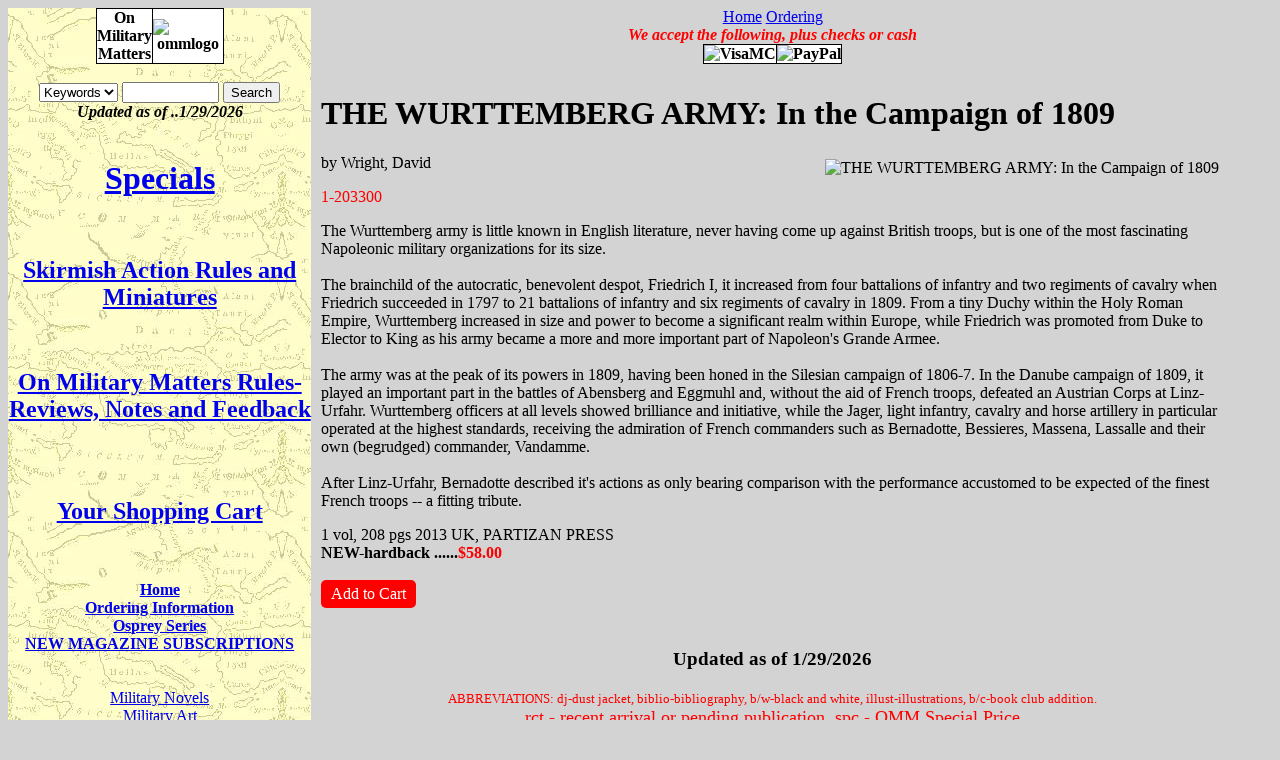

--- FILE ---
content_type: text/html; charset=UTF-8
request_url: https://onmilitarymatters.com/product/1-203300
body_size: 12334
content:

<!DOCTYPE HTML>
<html lang="en">
<HEAD>
<META http-equiv="Content-Type" content="text/html; charset=UTF-8">
<meta name="verify-v1" content="u13XPAjDV1EeJov3oBeHDLDcI96mH66DlSuHN7gCmIM=">
   <META NAME="GENERATOR" CONTENT="Mozilla/4.04 [en] (Win95; I) [Netscape]">
   <META NAME="Author" CONTENT="Robert Sulentic">
   <META NAME="Description" CONTENT="The Wurttemberg army is little known in English literature, never having come up against British troops, but is one of the most fascinating Napoleonic military organizations for its size.<br><br>The brainchild of the autocratic, benevolent despot, Friedrich I, it increased from four battalions of infantry and two regiments of cavalry when Friedrich succeeded in 1797 to 21 battalions of infantry and six regiments of cavalry in 1809. From a tiny Duchy within the Holy Roman Empire, Wurttemberg increased in size and power to become a significant realm within Europe, while Friedrich was promoted from Duke to Elector to King as his army became a more and more important part of Napoleon's Grande Armee.<br><br>The army was at the peak of its powers in 1809, having been honed in the Silesian campaign of 1806-7. In the Danube campaign of 1809, it played an important part in the battles of Abensberg and Eggmuhl and, without the aid of French troops, defeated an Austrian Corps at Linz-Urfahr. Wurttemberg officers at all levels showed brilliance and initiative, while the Jager, light infantry, cavalry and horse artillery in particular operated at the highest standards, receiving the admiration of French commanders such as Bernadotte, Bessieres, Massena, Lassalle and their own (begrudged) commander, Vandamme. <br><br>After Linz-Urfahr, Bernadotte described it's actions as only bearing comparison with the performance accustomed to be expected of the finest French troops -- a fitting tribute.">
   <META NAME="KeyWords" CONTENT="NAPOLEONIC,partiz,Wright, David">
<base href="/">
<TITLE>THE WURTTEMBERG ARMY: In the Campaign of 1809 - On Military Matters</TITLE>
<style>
<!--
@import"dfstyle.css";
-->
</style>
</HEAD>
<BODY class="bgsilver">
<DIV id="wrapper">
<DIV id="searchnav">
	<div class="tc">
	<A id="top"></a>
	<!--Logo at top-->
	<TABLE class="toplogo" style="width:128px;">
		<TR>
		<TD>
			On<BR>Military<BR>Matters
		</TD>
		<TD>
			<IMG src="/images/ommlogo.gif" height="71" width="55" alt="ommlogo">
		</TD>
	</TR>
	</TABLE>
     <BR>
	<form action="dfsearch.php" method="GET" ONSUBMIT="if (this.submitted) return true; else return false;">
	<select name="term">
	<option value="keywords" selected>Keywords</option>
	<option value="author">Author</option>
	<option value="title">Title</option>
	</select>
	<!--<input type="hidden" name="term" value="keywords">-->
	<input type="text" name="data" value="" size="10">
	<input type="submit" value="Search" name="submit" ONCLICK="this.form.submitted = true;
	return true;">
	</form>

	<DIV class="tb it">Updated as of ..1/29/2026</DIV><BR>
	<H1><A href="dfcatalog.php?bookage=spc">Specials</A></H1><BR>
	<H2><A href="dfcatalog.php?num1=9999">Skirmish Action Rules and Miniatures</A></H2><BR>
	<H2><A href="dfcatalog.php?num1=9998">On Military Matters Rules-Reviews, Notes and Feedback </A></H2><BR>
	<BR>
	<h2><a href="dfcart.php?action=show_cart">Your Shopping Cart </a></h2><BR>
	<BR>
	<DIV class="szsml tb">
		<A href="dfindex.php">Home</A><BR>
		<A href="dforderinfo.php">Ordering Information</A><BR>
		<A href="dfosprey.php">Osprey Series</A><BR>
		<a href="dfcatalog.php?period=2300&sub=yes">NEW MAGAZINE SUBSCRIPTIONS</A>
	</DIV>	
	<br><br>
			<a href="dfcatalog.php?period=0100">Military Novels</a><br>
				<a href="dfcatalog.php?period=0400">Military Art</a><br>
				<a href="dfcatalog.php?period=0600">Toy Soldiers</a><br>
				<a href="dfcatalog.php?period=0700">Military Models</a><br>
				<a href="dfcatalog.php?period=0800">Wargaming</a><br>
				<a href="dfcatalog.php?period=0900">Wargaming Rules</a><br>
				<a href="dfcatalog.php?period=1000">Unit Histories</a><br>
				<a href="dfcatalog.php?period=1044">Militaria</a><br>
				<a href="dfcatalog.php?period=1045">Arms &amp; Armor</a><br>
				<a href="dfcatalog.php?period=1050">Uniforms</a><br>
				<a href="dfcatalog.php?period=1100">General Military History</a><br>
				<a href="dfcatalog.php?period=1200">Ancients</a><br>
				<a href="dfcatalog.php?period=1250">Dark Ages</a><br>
				<a href="dfcatalog.php?period=1300">Middle Ages</a><br>
				<a href="dfcatalog.php?period=1400">Renaissance</a><br>
				<a href="dfcatalog.php?period=1500">16th Century</a><br>
				<a href="dfcatalog.php?period=1600">17th Century</a><br>
				<a href="dfcatalog.php?period=1630">Thirty Year's War</a><br>
				<a href="dfcatalog.php?period=1640">English Civil War</a><br>
				<a href="dfcatalog.php?period=1690">Late 17th Century</a><br>
				<a href="dfcatalog.php?period=1700">18th Century</a><br>
				<a href="dfcatalog.php?period=1710">Marlburian</a><br>
				<a href="dfcatalog.php?period=1740">War of the Austrian Succession</a><br>
				<a href="dfcatalog.php?period=1760">Seven Year's War</a><br>
				<a href="dfcatalog.php?period=1770">American War of Independence</a><br>
				<a href="dfcatalog.php?period=1780">French Revolution</a><br>
				<a href="dfcatalog.php?period=1800">19th Century</a><br>
				<a href="dfcatalog.php?period=1810">Napoleonics</a><br>
				<a href="dfcatalog.php?period=1820">War of 1812</a><br>
				<a href="dfcatalog.php?period=1830">US Indian Wars</a><br>
				<a href="dfcatalog.php?period=1840">Mexican American War</a><br>
				<a href="dfcatalog.php?period=1850">Crimean War</a><br>
				<a href="dfcatalog.php?period=1857">Indian Mutiny</a><br>
				<a href="dfcatalog.php?period=1859">Garabaldi Wars</a><br>
				<a href="dfcatalog.php?period=1860">American Civil War</a><br>
				<a href="dfcatalog.php?period=1865">American West</a><br>
				<a href="dfcatalog.php?period=1870">German Wars of Unification</a><br>
				<a href="dfcatalog.php?period=1871">Austro-Prussian Wars</a><br>
				<a href="dfcatalog.php?period=1872">Franco-Prussian Wars</a><br>
				<a href="dfcatalog.php?period=1880">Colonial Wars</a><br>
				<a href="dfcatalog.php?period=1890">Anglo-Boer Wars</a><br>
				<a href="dfcatalog.php?period=1899">Spanish-American War</a><br>
				<a href="dfcatalog.php?period=1900">20th Century</a><br>
				<a href="dfcatalog.php?period=1901">Aviation</a><br>
				<a href="dfcatalog.php?period=1902">Armored Fighting Vehicles/Artillery</a><br>
				<a href="dfcatalog.php?period=1903">Naval:1880-2000</a><br>
				<a href="dfcatalog.php?period=1904">Russo-Japanese War</a><br>
				<a href="dfcatalog.php?period=1905">Mexican Revolution</a><br>
				<a href="dfcatalog.php?period=1912">Balkan Wars</a><br>
				<a href="dfcatalog.php?period=1914">World War One</a><br>
				<a href="dfcatalog.php?period=1920">Russian Revolution</a><br>
				<a href="dfcatalog.php?period=1930">Spanish Civil War</a><br>
				<a href="dfcatalog.php?period=1935">Italian-Ethiopian War</a><br>
				<a href="dfcatalog.php?period=1939">Russo-Finnish War</a><br>
				<a href="dfcatalog.php?period=1940">World War Two</a><br>
				<a href="dfcatalog.php?period=1950">Post WWII</a><br>
				<a href="dfcatalog.php?period=1951">Korean War</a><br>
				<a href="dfcatalog.php?period=1954">French-Algerian War</a><br>
				<a href="dfcatalog.php?period=1960">Arab-Israeli Wars</a><br>
				<a href="dfcatalog.php?period=1970">Vietnam War</a><br>
				<a href="dfcatalog.php?period=1980">Modern War</a><br>
				<a href="dfcatalog.php?period=2250">Boardgames</a><br>
				<a href="dfcatalog.php?period=1075">Weapons</a><br>
				<a href="dfcatalog.php?period=1076">Command</a><br>
				<a href="dfcatalog.php?period=1077">Raids</a><br>
				<a href="dfcatalog.php?period=1078">Duel</a><br>
				<a href="dfcatalog.php?period=1082">Battle Orders</a><br>
				<a href="dfcatalog.php?period=1083">Modelling</a><br>
				<a href="dfcatalog.php?period=1084">Fortress</a><br>
				<a href="dfcatalog.php?period=1085">Essential History</a><br>
				<a href="dfcatalog.php?period=1092">Combat Aircraft</a><br>
				<a href="dfcatalog.php?period=1093">Aircraft of the Aces</a><br>
				<a href="dfcatalog.php?period=1094">Old Vanguard</a><br>
				<a href="dfcatalog.php?period=1095">New Vanguard</a><br>
				<a href="dfcatalog.php?period=1096">Campaign</a><br>
				<a href="dfcatalog.php?period=1097">Elite</a><br>
				<a href="dfcatalog.php?period=1098">Warrior</a><br>
				<a href="dfcatalog.php?period=1099">Men-at-Arms</a><br>
				<a href="dfcatalog.php?period=1761">French &amp; Indian War</a><br>
				<a href="dfcatalog.php?period=2200">Videos</a><br>
				<a href="dfcatalog.php?period=2300">Magazines and Periodicals</a><br>
			<br>
	<A href="#top">Top</A>
	<br>
	<h2><a href="dfcart.php?action=show_cart">Your Shopping Cart </a></h2>
	<BR><br>
	<!--Logo at bottom-->
	<TABLE class="toplogo" style="width:128px;">
		<TR>
		<TD>
			On<BR>Military<BR>Matters
		</TD>
		<TD>
			<IMG src="/images/ommlogo.gif" height="71" width="55" alt="ommlogo">
		</TD>
	</TR>
	</TABLE>
</div><!--End of class tc, end of searchnav-->
	</DIV><!--Searchnav-->
<DIV id="content">
<div class="tc">
	<A href="dfindex.php">Home</A> <A href="dforderinfo.php">Ordering</A><BR>
</div>
<a id="contenttop"></a>
<div class="tc"><!--Header Area-->
     <span class="rd it tb">We accept the following, plus checks or cash</span>
	<table class="toplogo">
		<tr>
		<td><img src="/images/VisaMC.gif" alt="VisaMC"></td>
		<td><img src="/images/PayPal.gif" alt="PayPal"></td>
		</tr>
	</table>


</div><!--End Header Area-->

			<div style="padding:10px;">
      <h1>THE WURTTEMBERG ARMY: In the Campaign of 1809</h1>
			<img src="images/203300.jpg" alt="THE WURTTEMBERG ARMY: In the Campaign of 1809" style="float: right; margin: 5px;">
      <div>by Wright, David</div>			<p class="rd">1-203300</p>


			<p>The Wurttemberg army is little known in English literature, never having come up against British troops, but is one of the most fascinating Napoleonic military organizations for its size.<br><br>The brainchild of the autocratic, benevolent despot, Friedrich I, it increased from four battalions of infantry and two regiments of cavalry when Friedrich succeeded in 1797 to 21 battalions of infantry and six regiments of cavalry in 1809. From a tiny Duchy within the Holy Roman Empire, Wurttemberg increased in size and power to become a significant realm within Europe, while Friedrich was promoted from Duke to Elector to King as his army became a more and more important part of Napoleon's Grande Armee.<br><br>The army was at the peak of its powers in 1809, having been honed in the Silesian campaign of 1806-7. In the Danube campaign of 1809, it played an important part in the battles of Abensberg and Eggmuhl and, without the aid of French troops, defeated an Austrian Corps at Linz-Urfahr. Wurttemberg officers at all levels showed brilliance and initiative, while the Jager, light infantry, cavalry and horse artillery in particular operated at the highest standards, receiving the admiration of French commanders such as Bernadotte, Bessieres, Massena, Lassalle and their own (begrudged) commander, Vandamme. <br><br>After Linz-Urfahr, Bernadotte described it's actions as only bearing comparison with the performance accustomed to be expected of the finest French troops -- a fitting tribute.</p>
			1 vol, 208 pgs
			2013 UK, PARTIZAN PRESS			<BR>
			<span class="tb">
				NEW-hardback ......<span class="rd">$58.00</span>
							<span class="bl it"> </span>
			</span>
			<BR>
			<BR>
<!-- line the 5 lines added 10/08/2008 $inside = 9999 or 9998 to get an inside page-->
			
			
			

			<a class="addcart" href="dfcart.php?action=add_item&amp;id=203300&amp;cno=1&amp;qty=1">Add&nbsp;to&nbsp;Cart</a>
      <div style="clear:right;"></div>
      </div>


<div class="tc"">
<h3 style="margin-top: 30px;">Updated as of 1/29/2026</h3>
<span class = "rd szsm">ABBREVIATIONS: dj-dust jacket, biblio-bibliography, b/w-black and white, illust-illustrations, b/c-book club addition.</span>
<br>
<span class = "rd szlg">rct - recent arrival or pending publication, spc - OMM Special Price</span>
</div>
<div class="tc">
<a href="dfindex.php">Home</a>
<a href="dforderinfoselect.php">Ordering</a>
<a href="#top">Top</a>
</div>
</DIV><!--content-->

</DIV><!--Wrapper-->
</BODY>
</HTML>
